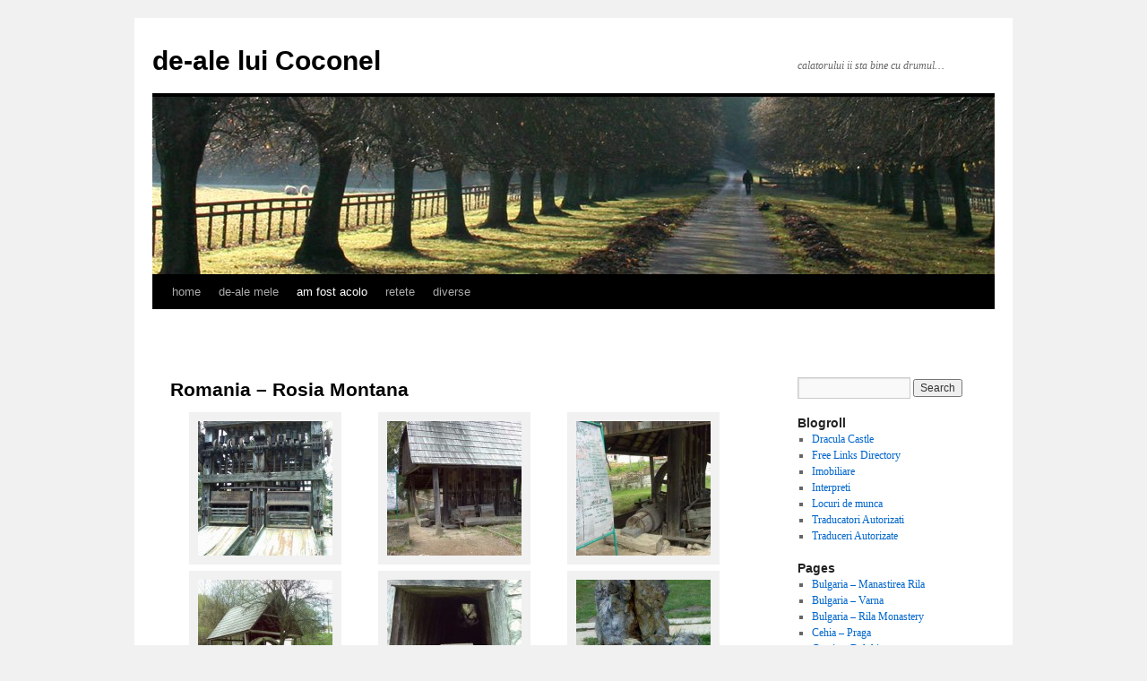

--- FILE ---
content_type: text/html; charset=UTF-8
request_url: https://www.3z.ro/romania-rosia-montana/
body_size: 7029
content:
<!DOCTYPE html>
<html lang="en-US">
<!-- Histats.com  START (hidden counter)-->
<script type="text/javascript">document.write(unescape("%3Cscript src=%27http://s10.histats.com/js15.js%27 type=%27text/javascript%27%3E%3C/script%3E"));</script>
<a href="http://www.histats.com" target="_blank" title="website statistics" ><script  type="text/javascript" >
try {Histats.start(1,1731900,4,0,0,0,"");
Histats.track_hits();} catch(err){};
</script></a>
<noscript><a href="http://www.histats.com" target="_blank"><img  src="http://sstatic1.histats.com/0.gif?1731900&101" alt="website statistics" border="0"></a></noscript>
<!-- Histats.com  END  -->
<head>
<meta charset="UTF-8" />
<title>Romania &#8211; Rosia Montana | de-ale lui Coconel</title>
<META name="description" content="3z.ro va ofera stiri, muzica, filme, telenovele, teste online, sfatul medicului, retete culinare, bancuri, jocuri, distractie si totul este gratuit.">
<META name="keywords" content="stiri, muzica, filme, telenovele, teste online, sfatul medicului, retete culinare, bancuri, jocuri, distractie, gratuit">
<meta name="verify-v1" content="jEKIlPt5pd+WjVaPAgE5EZcGUAqjzdxUw+7lQ5rhBSU=" />

<link rel="profile" href="http://gmpg.org/xfn/11" />
<link rel="stylesheet" type="text/css" media="all" href="https://www.3z.ro/wp-content/themes/twentyten/style.css" />
<link rel="pingback" href="https://www.3z.ro/xmlrpc.php" />
<link rel='dns-prefetch' href='//s.w.org' />
<link rel="alternate" type="application/rss+xml" title="de-ale lui Coconel &raquo; Feed" href="https://www.3z.ro/feed/" />
<link rel="alternate" type="application/rss+xml" title="de-ale lui Coconel &raquo; Comments Feed" href="https://www.3z.ro/comments/feed/" />
<link rel="alternate" type="application/rss+xml" title="de-ale lui Coconel &raquo; Romania &#8211; Rosia Montana Comments Feed" href="https://www.3z.ro/romania-rosia-montana/feed/" />
		<script type="text/javascript">
			window._wpemojiSettings = {"baseUrl":"https:\/\/s.w.org\/images\/core\/emoji\/2.2.1\/72x72\/","ext":".png","svgUrl":"https:\/\/s.w.org\/images\/core\/emoji\/2.2.1\/svg\/","svgExt":".svg","source":{"concatemoji":"https:\/\/www.3z.ro\/wp-includes\/js\/wp-emoji-release.min.js?ver=4.7.29"}};
			!function(t,a,e){var r,n,i,o=a.createElement("canvas"),l=o.getContext&&o.getContext("2d");function c(t){var e=a.createElement("script");e.src=t,e.defer=e.type="text/javascript",a.getElementsByTagName("head")[0].appendChild(e)}for(i=Array("flag","emoji4"),e.supports={everything:!0,everythingExceptFlag:!0},n=0;n<i.length;n++)e.supports[i[n]]=function(t){var e,a=String.fromCharCode;if(!l||!l.fillText)return!1;switch(l.clearRect(0,0,o.width,o.height),l.textBaseline="top",l.font="600 32px Arial",t){case"flag":return(l.fillText(a(55356,56826,55356,56819),0,0),o.toDataURL().length<3e3)?!1:(l.clearRect(0,0,o.width,o.height),l.fillText(a(55356,57331,65039,8205,55356,57096),0,0),e=o.toDataURL(),l.clearRect(0,0,o.width,o.height),l.fillText(a(55356,57331,55356,57096),0,0),e!==o.toDataURL());case"emoji4":return l.fillText(a(55357,56425,55356,57341,8205,55357,56507),0,0),e=o.toDataURL(),l.clearRect(0,0,o.width,o.height),l.fillText(a(55357,56425,55356,57341,55357,56507),0,0),e!==o.toDataURL()}return!1}(i[n]),e.supports.everything=e.supports.everything&&e.supports[i[n]],"flag"!==i[n]&&(e.supports.everythingExceptFlag=e.supports.everythingExceptFlag&&e.supports[i[n]]);e.supports.everythingExceptFlag=e.supports.everythingExceptFlag&&!e.supports.flag,e.DOMReady=!1,e.readyCallback=function(){e.DOMReady=!0},e.supports.everything||(r=function(){e.readyCallback()},a.addEventListener?(a.addEventListener("DOMContentLoaded",r,!1),t.addEventListener("load",r,!1)):(t.attachEvent("onload",r),a.attachEvent("onreadystatechange",function(){"complete"===a.readyState&&e.readyCallback()})),(r=e.source||{}).concatemoji?c(r.concatemoji):r.wpemoji&&r.twemoji&&(c(r.twemoji),c(r.wpemoji)))}(window,document,window._wpemojiSettings);
		</script>
		<style type="text/css">
img.wp-smiley,
img.emoji {
	display: inline !important;
	border: none !important;
	box-shadow: none !important;
	height: 1em !important;
	width: 1em !important;
	margin: 0 .07em !important;
	vertical-align: -0.1em !important;
	background: none !important;
	padding: 0 !important;
}
</style>
<link rel='https://api.w.org/' href='https://www.3z.ro/wp-json/' />
<link rel="EditURI" type="application/rsd+xml" title="RSD" href="https://www.3z.ro/xmlrpc.php?rsd" />
<link rel="wlwmanifest" type="application/wlwmanifest+xml" href="https://www.3z.ro/wp-includes/wlwmanifest.xml" /> 
<meta name="generator" content="WordPress 4.7.29" />
<link rel="canonical" href="https://www.3z.ro/romania-rosia-montana/" />
<link rel='shortlink' href='https://www.3z.ro/?p=1285' />
<link rel="alternate" type="application/json+oembed" href="https://www.3z.ro/wp-json/oembed/1.0/embed?url=https%3A%2F%2Fwww.3z.ro%2Fromania-rosia-montana%2F" />
<link rel="alternate" type="text/xml+oembed" href="https://www.3z.ro/wp-json/oembed/1.0/embed?url=https%3A%2F%2Fwww.3z.ro%2Fromania-rosia-montana%2F&#038;format=xml" />
</head>

<body class="page-template-default page page-id-1285">
<div id="wrapper" class="hfeed">
	<div id="header">
		<div id="masthead">
			<div id="branding" role="banner">
								<div id="site-title">
					<span>
						<a href="https://www.3z.ro/" title="de-ale lui Coconel" rel="home">de-ale lui Coconel</a>
					</span>
				</div>
				<div id="site-description">calatorului ii sta bine cu drumul&#8230;</div>

										<img src="https://www.3z.ro/wp-content/themes/twentyten/images/headers/path.jpg" width="940" height="198" alt="" />
								</div><!-- #branding -->

			<div id="access" role="navigation">
			  				<div class="skip-link screen-reader-text"><a href="#content" title="Skip to content">Skip to content</a></div>
								<div class="menu-header"><ul id="menu-top" class="menu"><li id="menu-item-1359" class="menu-item menu-item-type-custom menu-item-object-custom menu-item-home menu-item-1359"><a href="http://www.3z.ro/">home</a></li>
<li id="menu-item-1336" class="menu-item menu-item-type-taxonomy menu-item-object-category menu-item-1336"><a href="https://www.3z.ro/category/de-ale-mele/">de-ale mele</a></li>
<li id="menu-item-1385" class="menu-item menu-item-type-custom menu-item-object-custom menu-item-home current-menu-ancestor menu-item-has-children menu-item-1385"><a href="http://www.3z.ro/">am fost acolo</a>
<ul class="sub-menu">
	<li id="menu-item-1386" class="menu-item menu-item-type-custom menu-item-object-custom menu-item-home current-menu-ancestor current-menu-parent menu-item-has-children menu-item-1386"><a href="http://www.3z.ro/">romania</a>
	<ul class="sub-menu">
		<li id="menu-item-1379" class="menu-item menu-item-type-post_type menu-item-object-page menu-item-1379"><a href="https://www.3z.ro/romania-castelul-corvinilor-hunedoara/">Romania &#8211; Castelul Corvinilor Hunedoara</a></li>
		<li id="menu-item-1380" class="menu-item menu-item-type-post_type menu-item-object-page menu-item-1380"><a href="https://www.3z.ro/romania-cetatea-devei/">Romania &#8211; Cetatea Devei</a></li>
		<li id="menu-item-1381" class="menu-item menu-item-type-post_type menu-item-object-page menu-item-1381"><a href="https://www.3z.ro/romania-pestera-ursilor/">Romania &#8211; Pestera Ursilor</a></li>
		<li id="menu-item-1382" class="menu-item menu-item-type-post_type menu-item-object-page current-menu-item page_item page-item-1285 current_page_item menu-item-1382"><a href="https://www.3z.ro/romania-rosia-montana/">Romania &#8211; Rosia Montana</a></li>
		<li id="menu-item-1383" class="menu-item menu-item-type-post_type menu-item-object-page menu-item-1383"><a href="https://www.3z.ro/romania-transfagarasan/">Romania &#8211; Transfagarasan</a></li>
	</ul>
</li>
	<li id="menu-item-1387" class="menu-item menu-item-type-custom menu-item-object-custom menu-item-home menu-item-has-children menu-item-1387"><a href="http://www.3z.ro/">ungaria</a>
	<ul class="sub-menu">
		<li id="menu-item-1384" class="menu-item menu-item-type-post_type menu-item-object-page menu-item-1384"><a href="https://www.3z.ro/ungaria-budapesta/">Ungaria &#8211; Budapesta</a></li>
	</ul>
</li>
	<li id="menu-item-1388" class="menu-item menu-item-type-custom menu-item-object-custom menu-item-home menu-item-has-children menu-item-1388"><a href="http://www.3z.ro/">bulgaria</a>
	<ul class="sub-menu">
		<li id="menu-item-1360" class="menu-item menu-item-type-post_type menu-item-object-page menu-item-1360"><a href="https://www.3z.ro/bulgaria-manastirea-rila/">Bulgaria &#8211; Manastirea Rila</a></li>
		<li id="menu-item-1361" class="menu-item menu-item-type-post_type menu-item-object-page menu-item-1361"><a href="https://www.3z.ro/bulgaria-varna/">Bulgaria &#8211; Varna</a></li>
		<li id="menu-item-1362" class="menu-item menu-item-type-post_type menu-item-object-page menu-item-1362"><a href="https://www.3z.ro/bulgaria_rila_monastery/">Bulgaria – Rila Monastery</a></li>
	</ul>
</li>
	<li id="menu-item-1389" class="menu-item menu-item-type-custom menu-item-object-custom menu-item-home menu-item-has-children menu-item-1389"><a href="http://www.3z.ro/">cehia</a>
	<ul class="sub-menu">
		<li id="menu-item-1363" class="menu-item menu-item-type-post_type menu-item-object-page menu-item-1363"><a href="https://www.3z.ro/cehia-praga/">Cehia &#8211; Praga</a></li>
	</ul>
</li>
	<li id="menu-item-1390" class="menu-item menu-item-type-custom menu-item-object-custom menu-item-home menu-item-has-children menu-item-1390"><a href="http://www.3z.ro/">grecia</a>
	<ul class="sub-menu">
		<li id="menu-item-1364" class="menu-item menu-item-type-post_type menu-item-object-page menu-item-1364"><a href="https://www.3z.ro/grecia-delphi/">Grecia &#8211; Delphi</a></li>
		<li id="menu-item-1365" class="menu-item menu-item-type-post_type menu-item-object-page menu-item-1365"><a href="https://www.3z.ro/grecia-insula-zakhyntos/">Grecia &#8211; Insula Zakhyntos</a></li>
		<li id="menu-item-1366" class="menu-item menu-item-type-post_type menu-item-object-page menu-item-1366"><a href="https://www.3z.ro/grecia-manastirile-meteora/">Grecia &#8211; Manastirile Meteora</a></li>
		<li id="menu-item-1367" class="menu-item menu-item-type-post_type menu-item-object-page menu-item-1367"><a href="https://www.3z.ro/grecia-plaja-navagio/">Grecia &#8211; Plaja Navagio Zakhyntos</a></li>
	</ul>
</li>
	<li id="menu-item-1391" class="menu-item menu-item-type-custom menu-item-object-custom menu-item-home menu-item-has-children menu-item-1391"><a href="http://www.3z.ro/">franta</a>
	<ul class="sub-menu">
		<li id="menu-item-1368" class="menu-item menu-item-type-post_type menu-item-object-page menu-item-1368"><a href="https://www.3z.ro/paris-arcul-de-triumf/">Paris &#8211; Arcul de Triumf</a></li>
		<li id="menu-item-1369" class="menu-item menu-item-type-post_type menu-item-object-page menu-item-1369"><a href="https://www.3z.ro/paris-champselisay/">Paris &#8211; Champselisay</a></li>
		<li id="menu-item-1370" class="menu-item menu-item-type-post_type menu-item-object-page menu-item-1370"><a href="https://www.3z.ro/paris-louvre/">Paris &#8211; Louvre</a></li>
		<li id="menu-item-1371" class="menu-item menu-item-type-post_type menu-item-object-page menu-item-1371"><a href="https://www.3z.ro/paris-muse-dorsay/">Paris &#8211; Muse D&#8217;Orsay</a></li>
		<li id="menu-item-1372" class="menu-item menu-item-type-post_type menu-item-object-page menu-item-1372"><a href="https://www.3z.ro/paris-muzeul-rodin/">Paris &#8211; Muzeul Auguste Rodin</a></li>
		<li id="menu-item-1373" class="menu-item menu-item-type-post_type menu-item-object-page menu-item-1373"><a href="https://www.3z.ro/paris-notredamme/">Paris &#8211; Notredamme</a></li>
		<li id="menu-item-1374" class="menu-item menu-item-type-post_type menu-item-object-page menu-item-1374"><a href="https://www.3z.ro/paris-perelachaise/">Paris &#8211; Perelachaise</a></li>
		<li id="menu-item-1375" class="menu-item menu-item-type-post_type menu-item-object-page menu-item-1375"><a href="https://www.3z.ro/paris_moulin_rouge/">Paris – Moulin Rouge</a></li>
		<li id="menu-item-1376" class="menu-item menu-item-type-post_type menu-item-object-page menu-item-1376"><a href="https://www.3z.ro/paris_the_versailles_palace/">Paris – The Versailles Palace</a></li>
		<li id="menu-item-1377" class="menu-item menu-item-type-post_type menu-item-object-page menu-item-1377"><a href="https://www.3z.ro/paris_tour_eiffel/">Paris – Tour Eiffel</a></li>
	</ul>
</li>
	<li id="menu-item-1392" class="menu-item menu-item-type-custom menu-item-object-custom menu-item-home menu-item-has-children menu-item-1392"><a href="http://www.3z.ro/">polonia</a>
	<ul class="sub-menu">
		<li id="menu-item-1378" class="menu-item menu-item-type-post_type menu-item-object-page menu-item-1378"><a href="https://www.3z.ro/polonia-auschwitz/">Polonia &#8211; Auschwitz</a></li>
	</ul>
</li>
</ul>
</li>
<li id="menu-item-1331" class="menu-item menu-item-type-custom menu-item-object-custom menu-item-home menu-item-has-children menu-item-1331"><a href="http://www.3z.ro/">retete</a>
<ul class="sub-menu">
	<li id="menu-item-1344" class="menu-item menu-item-type-taxonomy menu-item-object-category menu-item-1344"><a href="https://www.3z.ro/category/retete-bucatarie/">retete bucatarie</a></li>
	<li id="menu-item-1345" class="menu-item menu-item-type-taxonomy menu-item-object-category menu-item-1345"><a href="https://www.3z.ro/category/retete-cocktail/">retete cocktail</a></li>
	<li id="menu-item-1348" class="menu-item menu-item-type-taxonomy menu-item-object-category menu-item-1348"><a href="https://www.3z.ro/category/retete-peste/">retete peste</a></li>
	<li id="menu-item-1346" class="menu-item menu-item-type-taxonomy menu-item-object-category menu-item-1346"><a href="https://www.3z.ro/category/retete-de-post/">retete de post</a></li>
	<li id="menu-item-1347" class="menu-item menu-item-type-taxonomy menu-item-object-category menu-item-1347"><a href="https://www.3z.ro/category/retete-desert/">retete desert</a></li>
	<li id="menu-item-1342" class="menu-item menu-item-type-taxonomy menu-item-object-category menu-item-1342"><a href="https://www.3z.ro/category/mancare-gatita/">mancare gatita</a></li>
	<li id="menu-item-1334" class="menu-item menu-item-type-taxonomy menu-item-object-category menu-item-1334"><a href="https://www.3z.ro/category/culinar/">culinar</a></li>
</ul>
</li>
<li id="menu-item-1358" class="menu-item menu-item-type-custom menu-item-object-custom menu-item-home menu-item-has-children menu-item-1358"><a href="http://www.3z.ro/">diverse</a>
<ul class="sub-menu">
	<li id="menu-item-1332" class="menu-item menu-item-type-taxonomy menu-item-object-category menu-item-1332"><a href="https://www.3z.ro/category/bancuri-si-glume/">bancuri si glume</a></li>
	<li id="menu-item-1333" class="menu-item menu-item-type-taxonomy menu-item-object-category menu-item-1333"><a href="https://www.3z.ro/category/carti/">carti</a></li>
	<li id="menu-item-1335" class="menu-item menu-item-type-taxonomy menu-item-object-category menu-item-1335"><a href="https://www.3z.ro/category/cura-de-slabire/">cura de slabire</a></li>
	<li id="menu-item-1337" class="menu-item menu-item-type-taxonomy menu-item-object-category menu-item-1337"><a href="https://www.3z.ro/category/diete-pentru-slabit/">diete pentru slabit</a></li>
	<li id="menu-item-1338" class="menu-item menu-item-type-taxonomy menu-item-object-category menu-item-1338"><a href="https://www.3z.ro/category/fenomene-paranormale/">fenomene paranormale</a></li>
	<li id="menu-item-1339" class="menu-item menu-item-type-taxonomy menu-item-object-category menu-item-1339"><a href="https://www.3z.ro/category/filme-recenzii/">filme recenzii</a></li>
	<li id="menu-item-1340" class="menu-item menu-item-type-taxonomy menu-item-object-category menu-item-1340"><a href="https://www.3z.ro/category/interpretare-semne/">interpretare semne</a></li>
	<li id="menu-item-1341" class="menu-item menu-item-type-taxonomy menu-item-object-category menu-item-1341"><a href="https://www.3z.ro/category/interpretare-vise/">interpretare vise</a></li>
	<li id="menu-item-1354" class="menu-item menu-item-type-taxonomy menu-item-object-category menu-item-1354"><a href="https://www.3z.ro/category/traditii-si-obiceiuri/">traditii si obiceiuri</a></li>
	<li id="menu-item-1351" class="menu-item menu-item-type-taxonomy menu-item-object-category menu-item-1351"><a href="https://www.3z.ro/category/stiri/">stiri</a></li>
	<li id="menu-item-1343" class="menu-item menu-item-type-taxonomy menu-item-object-category menu-item-1343"><a href="https://www.3z.ro/category/muzica/">muzica</a></li>
	<li id="menu-item-1349" class="menu-item menu-item-type-taxonomy menu-item-object-category menu-item-1349"><a href="https://www.3z.ro/category/semne-superstitii/">semne, superstitii</a></li>
	<li id="menu-item-1350" class="menu-item menu-item-type-taxonomy menu-item-object-category menu-item-1350"><a href="https://www.3z.ro/category/sfatul-medicului/">sfatul medicului</a></li>
	<li id="menu-item-1352" class="menu-item menu-item-type-taxonomy menu-item-object-category menu-item-1352"><a href="https://www.3z.ro/category/telenovele/">telenovele</a></li>
	<li id="menu-item-1357" class="menu-item menu-item-type-taxonomy menu-item-object-category menu-item-1357"><a href="https://www.3z.ro/category/vedete/">vedete</a></li>
	<li id="menu-item-1353" class="menu-item menu-item-type-taxonomy menu-item-object-category menu-item-1353"><a href="https://www.3z.ro/category/teste-online/">teste online</a></li>
	<li id="menu-item-1355" class="menu-item menu-item-type-taxonomy menu-item-object-category menu-item-1355"><a href="https://www.3z.ro/category/tratamente-boli/">tratamente boli</a></li>
</ul>
</li>
</ul></div>			</div><!-- #access -->
		</div><!-- #masthead -->
	</div><!-- #header -->

	<div id="main">

<script type="text/javascript"><!--
google_ad_client = "pub-2480535115510948";
/* 728x90, created 11/15/10 */
google_ad_slot = "6264578976";
google_ad_width = 728;
google_ad_height = 90;
//-->
</script>
<script type="text/javascript"
src="http://pagead2.googlesyndication.com/pagead/show_ads.js">
</script>
<br><br>

		<div id="container">
			<div id="content" role="main">


				<div id="post-1285" class="post-1285 page type-page status-publish hentry">
											<h1 class="entry-title">Romania &#8211; Rosia Montana</h1>
					
					<div class="entry-content">
						
		
		<div id='gallery-1' class='gallery galleryid-1285 gallery-columns-3 gallery-size-thumbnail'><dl class='gallery-item'>
			<dt class='gallery-icon portrait'>
				<a href='https://www.3z.ro/romania-rosia-montana/rosia_montana01/'><img width="150" height="150" src="https://www.3z.ro/wp-content/uploads/2012/07/Rosia_Montana01-150x150.jpg" class="attachment-thumbnail size-thumbnail" alt="" /></a>
			</dt></dl><dl class='gallery-item'>
			<dt class='gallery-icon landscape'>
				<a href='https://www.3z.ro/romania-rosia-montana/rosia_montana02/'><img width="150" height="150" src="https://www.3z.ro/wp-content/uploads/2012/07/Rosia_Montana02-150x150.jpg" class="attachment-thumbnail size-thumbnail" alt="" /></a>
			</dt></dl><dl class='gallery-item'>
			<dt class='gallery-icon landscape'>
				<a href='https://www.3z.ro/romania-rosia-montana/rosia_montana03/'><img width="150" height="150" src="https://www.3z.ro/wp-content/uploads/2012/07/Rosia_Montana03-150x150.jpg" class="attachment-thumbnail size-thumbnail" alt="" /></a>
			</dt></dl><br style="clear: both" /><dl class='gallery-item'>
			<dt class='gallery-icon landscape'>
				<a href='https://www.3z.ro/romania-rosia-montana/rosia_montana04/'><img width="150" height="150" src="https://www.3z.ro/wp-content/uploads/2012/07/Rosia_Montana04-150x150.jpg" class="attachment-thumbnail size-thumbnail" alt="" /></a>
			</dt></dl><dl class='gallery-item'>
			<dt class='gallery-icon landscape'>
				<a href='https://www.3z.ro/romania-rosia-montana/rosia_montana05/'><img width="150" height="150" src="https://www.3z.ro/wp-content/uploads/2012/07/Rosia_Montana05-150x150.jpg" class="attachment-thumbnail size-thumbnail" alt="" /></a>
			</dt></dl><dl class='gallery-item'>
			<dt class='gallery-icon portrait'>
				<a href='https://www.3z.ro/romania-rosia-montana/rosia_montana06/'><img width="150" height="150" src="https://www.3z.ro/wp-content/uploads/2012/07/Rosia_Montana06-150x150.jpg" class="attachment-thumbnail size-thumbnail" alt="" /></a>
			</dt></dl><br style="clear: both" /><dl class='gallery-item'>
			<dt class='gallery-icon portrait'>
				<a href='https://www.3z.ro/romania-rosia-montana/rosia_montana07/'><img width="150" height="150" src="https://www.3z.ro/wp-content/uploads/2012/07/Rosia_Montana07-150x150.jpg" class="attachment-thumbnail size-thumbnail" alt="" /></a>
			</dt></dl>
			<br style='clear: both' />
		</div>

																	</div><!-- .entry-content -->
				</div><!-- #post-## -->


				
			<div id="comments">




	<div id="respond" class="comment-respond">
		<h3 id="reply-title" class="comment-reply-title">Leave a Reply <small><a rel="nofollow" id="cancel-comment-reply-link" href="/romania-rosia-montana/#respond" style="display:none;">Cancel reply</a></small></h3><p class="must-log-in">You must be <a href="https://www.3z.ro/wp-login.php?redirect_to=https%3A%2F%2Fwww.3z.ro%2Fromania-rosia-montana%2F">logged in</a> to post a comment.</p>	</div><!-- #respond -->
	
</div><!-- #comments -->


			</div><!-- #content -->
		</div><!-- #container -->


		<div id="primary" class="widget-area" role="complementary">
			<ul class="xoxo">

<li id="search-2" class="widget-container widget_search"><form role="search" method="get" id="searchform" class="searchform" action="https://www.3z.ro/">
				<div>
					<label class="screen-reader-text" for="s">Search for:</label>
					<input type="text" value="" name="s" id="s" />
					<input type="submit" id="searchsubmit" value="Search" />
				</div>
			</form></li><li id="linkcat-2" class="widget-container widget_links"><h3 class="widget-title">Blogroll</h3>
	<ul class='xoxo blogroll'>
<li><a href="https://www.aboutdracula.com" title="about dracula" target="_top">Dracula Castle</a></li>
<li><a href="https://www.pushsearch.com" title="Free Links Directory" target="_top">Free Links Directory</a></li>
<li><a href="https://www.pon.ro" title="anunturi imobiliare gratuite">Imobiliare</a></li>
<li><a href="https://www.interpreti.ro" title="lista interpretilor din Romania" target="_blank">Interpreti</a></li>
<li><a href="https://www.posturivacante.ro" title="Cauta un loc de munca sau adauga o oferta de munca">Locuri de munca</a></li>
<li><a href="https://www.traducatoriautorizati.ro" title="lista traducatori autorizati" target="_top">Traducatori Autorizati</a></li>
<li><a href="https://www.traduceriautorizate.eu" title="traduceri autorizate &#8211; legalizate">Traduceri Autorizate</a></li>

	</ul>
</li>
<li id="pages-3" class="widget-container widget_pages"><h3 class="widget-title">Pages</h3>		<ul>
			<li class="page_item page-item-1128"><a href="https://www.3z.ro/bulgaria-manastirea-rila/">Bulgaria &#8211; Manastirea Rila</a></li>
<li class="page_item page-item-1101"><a href="https://www.3z.ro/bulgaria-varna/">Bulgaria &#8211; Varna</a></li>
<li class="page_item page-item-716"><a href="https://www.3z.ro/bulgaria_rila_monastery/">Bulgaria – Rila Monastery</a></li>
<li class="page_item page-item-1260"><a href="https://www.3z.ro/cehia-praga/">Cehia &#8211; Praga</a></li>
<li class="page_item page-item-999"><a href="https://www.3z.ro/grecia-delphi/">Grecia &#8211; Delphi</a></li>
<li class="page_item page-item-1017"><a href="https://www.3z.ro/grecia-insula-zakhyntos/">Grecia &#8211; Insula Zakhyntos</a></li>
<li class="page_item page-item-1040"><a href="https://www.3z.ro/grecia-manastirile-meteora/">Grecia &#8211; Manastirile Meteora</a></li>
<li class="page_item page-item-1047"><a href="https://www.3z.ro/grecia-plaja-navagio/">Grecia &#8211; Plaja Navagio Zakhyntos</a></li>
<li class="page_item page-item-1136"><a href="https://www.3z.ro/paris-arcul-de-triumf/">Paris &#8211; Arcul de Triumf</a></li>
<li class="page_item page-item-1147"><a href="https://www.3z.ro/paris-champselisay/">Paris &#8211; Champselisay</a></li>
<li class="page_item page-item-1153"><a href="https://www.3z.ro/paris-louvre/">Paris &#8211; Louvre</a></li>
<li class="page_item page-item-1175"><a href="https://www.3z.ro/paris-muse-dorsay/">Paris &#8211; Muse D&#8217;Orsay</a></li>
<li class="page_item page-item-1218"><a href="https://www.3z.ro/paris-muzeul-rodin/">Paris &#8211; Muzeul Auguste Rodin</a></li>
<li class="page_item page-item-1190"><a href="https://www.3z.ro/paris-notredamme/">Paris &#8211; Notredamme</a></li>
<li class="page_item page-item-1199"><a href="https://www.3z.ro/paris-perelachaise/">Paris &#8211; Perelachaise</a></li>
<li class="page_item page-item-703"><a href="https://www.3z.ro/paris_moulin_rouge/">Paris – Moulin Rouge</a></li>
<li class="page_item page-item-927"><a href="https://www.3z.ro/paris_the_versailles_palace/">Paris – The Versailles Palace</a></li>
<li class="page_item page-item-194"><a href="https://www.3z.ro/paris_tour_eiffel/">Paris – Tour Eiffel</a></li>
<li class="page_item page-item-1062"><a href="https://www.3z.ro/polonia-auschwitz/">Polonia &#8211; Auschwitz</a></li>
<li class="page_item page-item-1108"><a href="https://www.3z.ro/romania-castelul-corvinilor-hunedoara/">Romania &#8211; Castelul Corvinilor Hunedoara</a></li>
<li class="page_item page-item-1119"><a href="https://www.3z.ro/romania-cetatea-devei/">Romania &#8211; Cetatea Devei</a></li>
<li class="page_item page-item-1232"><a href="https://www.3z.ro/romania-pestera-ursilor/">Romania &#8211; Pestera Ursilor</a></li>
<li class="page_item page-item-1285 current_page_item"><a href="https://www.3z.ro/romania-rosia-montana/">Romania &#8211; Rosia Montana</a></li>
<li class="page_item page-item-1294"><a href="https://www.3z.ro/romania-transfagarasan/">Romania &#8211; Transfagarasan</a></li>
<li class="page_item page-item-1077"><a href="https://www.3z.ro/ungaria-budapesta/">Ungaria &#8211; Budapesta</a></li>
		</ul>
		</li>		<li id="recent-posts-2" class="widget-container widget_recent_entries">		<h3 class="widget-title">Recent Posts</h3>		<ul>
					<li>
				<a href="https://www.3z.ro/2015/01/03/de-ce-sa-nu-cumperi-de-la-emag/">De ce sa NU cumperi de la emag!</a>
						</li>
					<li>
				<a href="https://www.3z.ro/2014/11/22/multa-lume-m-a-intrebat-de-ce-sunt-furios/">Multa lume m-a intrebat de ce sunt furios&#8230;</a>
						</li>
					<li>
				<a href="https://www.3z.ro/2014/11/12/55-de-situatii-in-care-ponta-a-fost-prins-cu-minciuna-de-cand-este-premier/">55 de situatii in care Ponta a fost prins cu minciuna de cand este premier</a>
						</li>
					<li>
				<a href="https://www.3z.ro/2014/11/10/psd-o-campanie-a-jegului-total/">PSD &#8211; o campanie a jegului total&#8230;</a>
						</li>
					<li>
				<a href="https://www.3z.ro/2014/10/23/nastere-la-sanador/">Nastere la Sanador</a>
						</li>
				</ul>
		</li>		<li id="recent-comments-2" class="widget-container widget_recent_comments"><h3 class="widget-title">Recent Comments</h3><ul id="recentcomments"></ul></li><li id="archives-2" class="widget-container widget_archive"><h3 class="widget-title">Archives</h3>		<ul>
			<li><a href='https://www.3z.ro/2015/01/'>January 2015</a></li>
	<li><a href='https://www.3z.ro/2014/11/'>November 2014</a></li>
	<li><a href='https://www.3z.ro/2014/10/'>October 2014</a></li>
	<li><a href='https://www.3z.ro/2014/09/'>September 2014</a></li>
	<li><a href='https://www.3z.ro/2014/05/'>May 2014</a></li>
	<li><a href='https://www.3z.ro/2014/04/'>April 2014</a></li>
	<li><a href='https://www.3z.ro/2013/09/'>September 2013</a></li>
	<li><a href='https://www.3z.ro/2013/06/'>June 2013</a></li>
	<li><a href='https://www.3z.ro/2012/01/'>January 2012</a></li>
	<li><a href='https://www.3z.ro/2011/01/'>January 2011</a></li>
	<li><a href='https://www.3z.ro/2008/01/'>January 2008</a></li>
	<li><a href='https://www.3z.ro/2007/12/'>December 2007</a></li>
	<li><a href='https://www.3z.ro/2007/11/'>November 2007</a></li>
	<li><a href='https://www.3z.ro/2007/10/'>October 2007</a></li>
	<li><a href='https://www.3z.ro/2007/09/'>September 2007</a></li>
	<li><a href='https://www.3z.ro/2007/08/'>August 2007</a></li>
		</ul>
		</li><li id="categories-2" class="widget-container widget_categories"><h3 class="widget-title">Categories</h3>		<ul>
	<li class="cat-item cat-item-3"><a href="https://www.3z.ro/category/bancuri-si-glume/" >bancuri si glume</a>
</li>
	<li class="cat-item cat-item-14"><a href="https://www.3z.ro/category/carti/" >carti</a>
</li>
	<li class="cat-item cat-item-27"><a href="https://www.3z.ro/category/culinar/" >culinar</a>
</li>
	<li class="cat-item cat-item-17"><a href="https://www.3z.ro/category/cura-de-slabire/" >cura de slabire</a>
</li>
	<li class="cat-item cat-item-30"><a href="https://www.3z.ro/category/de-ale-mele/" title="de-ale-mele">de-ale mele</a>
</li>
	<li class="cat-item cat-item-13"><a href="https://www.3z.ro/category/diete-pentru-slabit/" >diete pentru slabit</a>
</li>
	<li class="cat-item cat-item-12"><a href="https://www.3z.ro/category/fenomene-paranormale/" >fenomene paranormale</a>
</li>
	<li class="cat-item cat-item-8"><a href="https://www.3z.ro/category/filme-recenzii/" >filme recenzii</a>
</li>
	<li class="cat-item cat-item-16"><a href="https://www.3z.ro/category/interpretare-semne/" >interpretare semne</a>
</li>
	<li class="cat-item cat-item-15"><a href="https://www.3z.ro/category/interpretare-vise/" >interpretare vise</a>
</li>
	<li class="cat-item cat-item-19"><a href="https://www.3z.ro/category/mancare-gatita/" >mancare gatita</a>
</li>
	<li class="cat-item cat-item-7"><a href="https://www.3z.ro/category/muzica/" >muzica</a>
</li>
	<li class="cat-item cat-item-5"><a href="https://www.3z.ro/category/retete-bucatarie/" >retete bucatarie</a>
</li>
	<li class="cat-item cat-item-21"><a href="https://www.3z.ro/category/retete-cocktail/" >retete cocktail</a>
</li>
	<li class="cat-item cat-item-23"><a href="https://www.3z.ro/category/retete-de-post/" >retete de post</a>
</li>
	<li class="cat-item cat-item-22"><a href="https://www.3z.ro/category/retete-desert/" >retete desert</a>
</li>
	<li class="cat-item cat-item-20"><a href="https://www.3z.ro/category/retete-peste/" >retete peste</a>
</li>
	<li class="cat-item cat-item-18"><a href="https://www.3z.ro/category/semne-superstitii/" >semne, superstitii</a>
</li>
	<li class="cat-item cat-item-11"><a href="https://www.3z.ro/category/sfatul-medicului/" >sfatul medicului</a>
</li>
	<li class="cat-item cat-item-6"><a href="https://www.3z.ro/category/stiri/" >stiri</a>
</li>
	<li class="cat-item cat-item-9"><a href="https://www.3z.ro/category/telenovele/" >telenovele</a>
</li>
	<li class="cat-item cat-item-28"><a href="https://www.3z.ro/category/teste-online/" >teste online</a>
</li>
	<li class="cat-item cat-item-29"><a href="https://www.3z.ro/category/traditii-si-obiceiuri/" >traditii si obiceiuri</a>
</li>
	<li class="cat-item cat-item-24"><a href="https://www.3z.ro/category/tratamente-boli/" >tratamente boli</a>
</li>
	<li class="cat-item cat-item-1"><a href="https://www.3z.ro/category/uncategorized/" >Uncategorized</a>
</li>
	<li class="cat-item cat-item-25"><a href="https://www.3z.ro/category/vedete/" >vedete</a>
</li>
		</ul>
</li><li id="calendar-3" class="widget-container widget_calendar"><div id="calendar_wrap" class="calendar_wrap"><table id="wp-calendar">
	<caption>January 2026</caption>
	<thead>
	<tr>
		<th scope="col" title="Monday">M</th>
		<th scope="col" title="Tuesday">T</th>
		<th scope="col" title="Wednesday">W</th>
		<th scope="col" title="Thursday">T</th>
		<th scope="col" title="Friday">F</th>
		<th scope="col" title="Saturday">S</th>
		<th scope="col" title="Sunday">S</th>
	</tr>
	</thead>

	<tfoot>
	<tr>
		<td colspan="3" id="prev"><a href="https://www.3z.ro/2015/01/">&laquo; Jan</a></td>
		<td class="pad">&nbsp;</td>
		<td colspan="3" id="next" class="pad">&nbsp;</td>
	</tr>
	</tfoot>

	<tbody>
	<tr>
		<td colspan="3" class="pad">&nbsp;</td><td>1</td><td>2</td><td>3</td><td>4</td>
	</tr>
	<tr>
		<td>5</td><td>6</td><td>7</td><td>8</td><td>9</td><td>10</td><td>11</td>
	</tr>
	<tr>
		<td>12</td><td>13</td><td>14</td><td>15</td><td>16</td><td>17</td><td id="today">18</td>
	</tr>
	<tr>
		<td>19</td><td>20</td><td>21</td><td>22</td><td>23</td><td>24</td><td>25</td>
	</tr>
	<tr>
		<td>26</td><td>27</td><td>28</td><td>29</td><td>30</td><td>31</td>
		<td class="pad" colspan="1">&nbsp;</td>
	</tr>
	</tbody>
	</table></div></li>			</ul>
		</div><!-- #primary .widget-area -->

<script type="text/javascript"><!--
google_ad_client = "pub-2480535115510948";
/* 728x90, created 11/15/10 */
google_ad_slot = "6264578976";
google_ad_width = 728;
google_ad_height = 90;
//-->
</script>
<script type="text/javascript"
src="http://pagead2.googlesyndication.com/pagead/show_ads.js">
</script>
<br><br>

	</div><!-- #main -->

	<div id="footer" role="contentinfo">
		<div id="colophon">



			<div id="site-info">
				<a href="https://www.3z.ro/" title="de-ale lui Coconel" rel="home">
					de-ale lui Coconel				</a>
			</div><!-- #site-info -->

			<div id="site-generator">
								<a href="http://wordpress.org/"
						title="Semantic Personal Publishing Platform" rel="generator">
					Proudly powered by WordPress.				</a>
			</div><!-- #site-generator -->

		</div><!-- #colophon -->
	</div><!-- #footer -->

</div><!-- #wrapper -->

<script type='text/javascript' src='https://www.3z.ro/wp-includes/js/comment-reply.min.js?ver=4.7.29'></script>
<script type='text/javascript' src='https://www.3z.ro/wp-includes/js/wp-embed.min.js?ver=4.7.29'></script>

</body>
</html>
